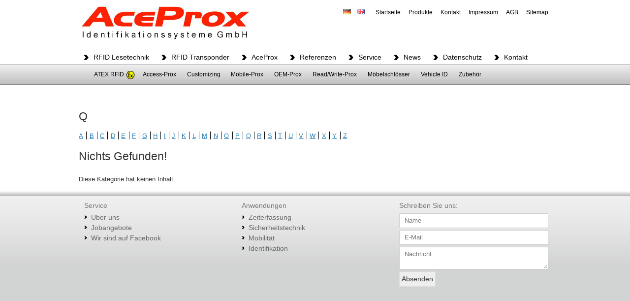

--- FILE ---
content_type: text/html; charset=UTF-8
request_url: https://aceprox.com/service/glossar/q/
body_size: 8610
content:

<!DOCTYPE html>

<!--[if lt IE 9]>
<html id="ie" lang="de-DE">
<![endif]-->
<!--[if !(IE 6) | !(IE 7) | !(IE 8)  ]><!-->
<html lang="de-DE">
<!--<![endif]-->

<head>
	<meta charset="UTF-8" />
	<meta name="viewport" content="width=device-width, initial-scale=1">

	<title>Q Archiv - AceProx Identifikationssysteme GmbH | DE</title>

	<!-- favicon & links -->
	<link rel="shortcut icon" href="https://aceprox.com/wp-content/themes/aceprox/src/favicon.ico" type="image/x-icon">
	<link rel="icon" type="image/png" href="https://aceprox.com/wp-content/themes/aceprox/src/favicon-32x32.png" sizes="32x32">
	<link rel="icon" type="image/png" href="https://aceprox.com/wp-content/themes/aceprox/src/favicon-96x96.png" sizes="96x96">
	<link rel="icon" type="image/png" href="https://aceprox.com/wp-content/themes/aceprox/src/favicon-16x16.png" sizes="16x16">
	<link rel="pingback" href="https://aceprox.com/xmlrpc.php" />

	<!-- stylesheets are enqueued via functions.php -->

	<!-- all other scripts are enqueued via functions.php -->

	<meta name='robots' content='noindex, follow' />
	<style>img:is([sizes="auto" i], [sizes^="auto," i]) { contain-intrinsic-size: 3000px 1500px }</style>
	
	<!-- This site is optimized with the Yoast SEO plugin v26.1.1 - https://yoast.com/wordpress/plugins/seo/ -->
	<meta property="og:locale" content="de_DE" />
	<meta property="og:type" content="article" />
	<meta property="og:title" content="Q Archiv - AceProx Identifikationssysteme GmbH | DE" />
	<meta property="og:url" content="https://aceprox.com/service/glossar/q/" />
	<meta property="og:site_name" content="AceProx Identifikationssysteme GmbH | DE" />
	<meta name="twitter:card" content="summary_large_image" />
	<script type="application/ld+json" class="yoast-schema-graph">{"@context":"https://schema.org","@graph":[{"@type":"CollectionPage","@id":"https://aceprox.com/service/glossar/q/","url":"https://aceprox.com/service/glossar/q/","name":"Q Archiv - AceProx Identifikationssysteme GmbH | DE","isPartOf":{"@id":"https://aceprox.com/#website"},"breadcrumb":{"@id":"https://aceprox.com/service/glossar/q/#breadcrumb"},"inLanguage":"de"},{"@type":"BreadcrumbList","@id":"https://aceprox.com/service/glossar/q/#breadcrumb","itemListElement":[{"@type":"ListItem","position":1,"name":"Home","item":"https://aceprox.com/"},{"@type":"ListItem","position":2,"name":"Q"}]},{"@type":"WebSite","@id":"https://aceprox.com/#website","url":"https://aceprox.com/","name":"AceProx Identifikationssysteme GmbH | DE","description":"","publisher":{"@id":"https://aceprox.com/#organization"},"potentialAction":[{"@type":"SearchAction","target":{"@type":"EntryPoint","urlTemplate":"https://aceprox.com/?s={search_term_string}"},"query-input":{"@type":"PropertyValueSpecification","valueRequired":true,"valueName":"search_term_string"}}],"inLanguage":"de"},{"@type":"Organization","@id":"https://aceprox.com/#organization","name":"AceProx Identifikationssysteme GmbH","url":"https://aceprox.com/","logo":{"@type":"ImageObject","inLanguage":"de","@id":"https://aceprox.com/#/schema/logo/image/","url":"https://aceprox.com/wp-content/uploads/2015/11/aceprox_logo.png","contentUrl":"https://aceprox.com/wp-content/uploads/2015/11/aceprox_logo.png","width":267,"height":59,"caption":"AceProx Identifikationssysteme GmbH"},"image":{"@id":"https://aceprox.com/#/schema/logo/image/"}}]}</script>
	<!-- / Yoast SEO plugin. -->


<link rel='stylesheet' id='wp-block-library-css' href='https://aceprox.com/wp-includes/css/dist/block-library/style.min.css?ver=6.8.3' type='text/css' media='all' />
<style id='classic-theme-styles-inline-css' type='text/css'>
/*! This file is auto-generated */
.wp-block-button__link{color:#fff;background-color:#32373c;border-radius:9999px;box-shadow:none;text-decoration:none;padding:calc(.667em + 2px) calc(1.333em + 2px);font-size:1.125em}.wp-block-file__button{background:#32373c;color:#fff;text-decoration:none}
</style>
<style id='global-styles-inline-css' type='text/css'>
:root{--wp--preset--aspect-ratio--square: 1;--wp--preset--aspect-ratio--4-3: 4/3;--wp--preset--aspect-ratio--3-4: 3/4;--wp--preset--aspect-ratio--3-2: 3/2;--wp--preset--aspect-ratio--2-3: 2/3;--wp--preset--aspect-ratio--16-9: 16/9;--wp--preset--aspect-ratio--9-16: 9/16;--wp--preset--color--black: #000000;--wp--preset--color--cyan-bluish-gray: #abb8c3;--wp--preset--color--white: #ffffff;--wp--preset--color--pale-pink: #f78da7;--wp--preset--color--vivid-red: #cf2e2e;--wp--preset--color--luminous-vivid-orange: #ff6900;--wp--preset--color--luminous-vivid-amber: #fcb900;--wp--preset--color--light-green-cyan: #7bdcb5;--wp--preset--color--vivid-green-cyan: #00d084;--wp--preset--color--pale-cyan-blue: #8ed1fc;--wp--preset--color--vivid-cyan-blue: #0693e3;--wp--preset--color--vivid-purple: #9b51e0;--wp--preset--gradient--vivid-cyan-blue-to-vivid-purple: linear-gradient(135deg,rgba(6,147,227,1) 0%,rgb(155,81,224) 100%);--wp--preset--gradient--light-green-cyan-to-vivid-green-cyan: linear-gradient(135deg,rgb(122,220,180) 0%,rgb(0,208,130) 100%);--wp--preset--gradient--luminous-vivid-amber-to-luminous-vivid-orange: linear-gradient(135deg,rgba(252,185,0,1) 0%,rgba(255,105,0,1) 100%);--wp--preset--gradient--luminous-vivid-orange-to-vivid-red: linear-gradient(135deg,rgba(255,105,0,1) 0%,rgb(207,46,46) 100%);--wp--preset--gradient--very-light-gray-to-cyan-bluish-gray: linear-gradient(135deg,rgb(238,238,238) 0%,rgb(169,184,195) 100%);--wp--preset--gradient--cool-to-warm-spectrum: linear-gradient(135deg,rgb(74,234,220) 0%,rgb(151,120,209) 20%,rgb(207,42,186) 40%,rgb(238,44,130) 60%,rgb(251,105,98) 80%,rgb(254,248,76) 100%);--wp--preset--gradient--blush-light-purple: linear-gradient(135deg,rgb(255,206,236) 0%,rgb(152,150,240) 100%);--wp--preset--gradient--blush-bordeaux: linear-gradient(135deg,rgb(254,205,165) 0%,rgb(254,45,45) 50%,rgb(107,0,62) 100%);--wp--preset--gradient--luminous-dusk: linear-gradient(135deg,rgb(255,203,112) 0%,rgb(199,81,192) 50%,rgb(65,88,208) 100%);--wp--preset--gradient--pale-ocean: linear-gradient(135deg,rgb(255,245,203) 0%,rgb(182,227,212) 50%,rgb(51,167,181) 100%);--wp--preset--gradient--electric-grass: linear-gradient(135deg,rgb(202,248,128) 0%,rgb(113,206,126) 100%);--wp--preset--gradient--midnight: linear-gradient(135deg,rgb(2,3,129) 0%,rgb(40,116,252) 100%);--wp--preset--font-size--small: 13px;--wp--preset--font-size--medium: 20px;--wp--preset--font-size--large: 36px;--wp--preset--font-size--x-large: 42px;--wp--preset--spacing--20: 0.44rem;--wp--preset--spacing--30: 0.67rem;--wp--preset--spacing--40: 1rem;--wp--preset--spacing--50: 1.5rem;--wp--preset--spacing--60: 2.25rem;--wp--preset--spacing--70: 3.38rem;--wp--preset--spacing--80: 5.06rem;--wp--preset--shadow--natural: 6px 6px 9px rgba(0, 0, 0, 0.2);--wp--preset--shadow--deep: 12px 12px 50px rgba(0, 0, 0, 0.4);--wp--preset--shadow--sharp: 6px 6px 0px rgba(0, 0, 0, 0.2);--wp--preset--shadow--outlined: 6px 6px 0px -3px rgba(255, 255, 255, 1), 6px 6px rgba(0, 0, 0, 1);--wp--preset--shadow--crisp: 6px 6px 0px rgba(0, 0, 0, 1);}:where(.is-layout-flex){gap: 0.5em;}:where(.is-layout-grid){gap: 0.5em;}body .is-layout-flex{display: flex;}.is-layout-flex{flex-wrap: wrap;align-items: center;}.is-layout-flex > :is(*, div){margin: 0;}body .is-layout-grid{display: grid;}.is-layout-grid > :is(*, div){margin: 0;}:where(.wp-block-columns.is-layout-flex){gap: 2em;}:where(.wp-block-columns.is-layout-grid){gap: 2em;}:where(.wp-block-post-template.is-layout-flex){gap: 1.25em;}:where(.wp-block-post-template.is-layout-grid){gap: 1.25em;}.has-black-color{color: var(--wp--preset--color--black) !important;}.has-cyan-bluish-gray-color{color: var(--wp--preset--color--cyan-bluish-gray) !important;}.has-white-color{color: var(--wp--preset--color--white) !important;}.has-pale-pink-color{color: var(--wp--preset--color--pale-pink) !important;}.has-vivid-red-color{color: var(--wp--preset--color--vivid-red) !important;}.has-luminous-vivid-orange-color{color: var(--wp--preset--color--luminous-vivid-orange) !important;}.has-luminous-vivid-amber-color{color: var(--wp--preset--color--luminous-vivid-amber) !important;}.has-light-green-cyan-color{color: var(--wp--preset--color--light-green-cyan) !important;}.has-vivid-green-cyan-color{color: var(--wp--preset--color--vivid-green-cyan) !important;}.has-pale-cyan-blue-color{color: var(--wp--preset--color--pale-cyan-blue) !important;}.has-vivid-cyan-blue-color{color: var(--wp--preset--color--vivid-cyan-blue) !important;}.has-vivid-purple-color{color: var(--wp--preset--color--vivid-purple) !important;}.has-black-background-color{background-color: var(--wp--preset--color--black) !important;}.has-cyan-bluish-gray-background-color{background-color: var(--wp--preset--color--cyan-bluish-gray) !important;}.has-white-background-color{background-color: var(--wp--preset--color--white) !important;}.has-pale-pink-background-color{background-color: var(--wp--preset--color--pale-pink) !important;}.has-vivid-red-background-color{background-color: var(--wp--preset--color--vivid-red) !important;}.has-luminous-vivid-orange-background-color{background-color: var(--wp--preset--color--luminous-vivid-orange) !important;}.has-luminous-vivid-amber-background-color{background-color: var(--wp--preset--color--luminous-vivid-amber) !important;}.has-light-green-cyan-background-color{background-color: var(--wp--preset--color--light-green-cyan) !important;}.has-vivid-green-cyan-background-color{background-color: var(--wp--preset--color--vivid-green-cyan) !important;}.has-pale-cyan-blue-background-color{background-color: var(--wp--preset--color--pale-cyan-blue) !important;}.has-vivid-cyan-blue-background-color{background-color: var(--wp--preset--color--vivid-cyan-blue) !important;}.has-vivid-purple-background-color{background-color: var(--wp--preset--color--vivid-purple) !important;}.has-black-border-color{border-color: var(--wp--preset--color--black) !important;}.has-cyan-bluish-gray-border-color{border-color: var(--wp--preset--color--cyan-bluish-gray) !important;}.has-white-border-color{border-color: var(--wp--preset--color--white) !important;}.has-pale-pink-border-color{border-color: var(--wp--preset--color--pale-pink) !important;}.has-vivid-red-border-color{border-color: var(--wp--preset--color--vivid-red) !important;}.has-luminous-vivid-orange-border-color{border-color: var(--wp--preset--color--luminous-vivid-orange) !important;}.has-luminous-vivid-amber-border-color{border-color: var(--wp--preset--color--luminous-vivid-amber) !important;}.has-light-green-cyan-border-color{border-color: var(--wp--preset--color--light-green-cyan) !important;}.has-vivid-green-cyan-border-color{border-color: var(--wp--preset--color--vivid-green-cyan) !important;}.has-pale-cyan-blue-border-color{border-color: var(--wp--preset--color--pale-cyan-blue) !important;}.has-vivid-cyan-blue-border-color{border-color: var(--wp--preset--color--vivid-cyan-blue) !important;}.has-vivid-purple-border-color{border-color: var(--wp--preset--color--vivid-purple) !important;}.has-vivid-cyan-blue-to-vivid-purple-gradient-background{background: var(--wp--preset--gradient--vivid-cyan-blue-to-vivid-purple) !important;}.has-light-green-cyan-to-vivid-green-cyan-gradient-background{background: var(--wp--preset--gradient--light-green-cyan-to-vivid-green-cyan) !important;}.has-luminous-vivid-amber-to-luminous-vivid-orange-gradient-background{background: var(--wp--preset--gradient--luminous-vivid-amber-to-luminous-vivid-orange) !important;}.has-luminous-vivid-orange-to-vivid-red-gradient-background{background: var(--wp--preset--gradient--luminous-vivid-orange-to-vivid-red) !important;}.has-very-light-gray-to-cyan-bluish-gray-gradient-background{background: var(--wp--preset--gradient--very-light-gray-to-cyan-bluish-gray) !important;}.has-cool-to-warm-spectrum-gradient-background{background: var(--wp--preset--gradient--cool-to-warm-spectrum) !important;}.has-blush-light-purple-gradient-background{background: var(--wp--preset--gradient--blush-light-purple) !important;}.has-blush-bordeaux-gradient-background{background: var(--wp--preset--gradient--blush-bordeaux) !important;}.has-luminous-dusk-gradient-background{background: var(--wp--preset--gradient--luminous-dusk) !important;}.has-pale-ocean-gradient-background{background: var(--wp--preset--gradient--pale-ocean) !important;}.has-electric-grass-gradient-background{background: var(--wp--preset--gradient--electric-grass) !important;}.has-midnight-gradient-background{background: var(--wp--preset--gradient--midnight) !important;}.has-small-font-size{font-size: var(--wp--preset--font-size--small) !important;}.has-medium-font-size{font-size: var(--wp--preset--font-size--medium) !important;}.has-large-font-size{font-size: var(--wp--preset--font-size--large) !important;}.has-x-large-font-size{font-size: var(--wp--preset--font-size--x-large) !important;}
:where(.wp-block-post-template.is-layout-flex){gap: 1.25em;}:where(.wp-block-post-template.is-layout-grid){gap: 1.25em;}
:where(.wp-block-columns.is-layout-flex){gap: 2em;}:where(.wp-block-columns.is-layout-grid){gap: 2em;}
:root :where(.wp-block-pullquote){font-size: 1.5em;line-height: 1.6;}
</style>
<link rel='stylesheet' id='AceProx-stylesheet-css' href='https://aceprox.com/wp-content/themes/aceprox/src/css/global.css?ver=6.8.3' type='text/css' media='all' />
<link rel='stylesheet' id='mm-compiled-options-mobmenu-css' href='https://aceprox.com/wp-content/uploads/dynamic-mobmenu.css?ver=2.8.8-422' type='text/css' media='all' />
<link rel='stylesheet' id='mlp_frontend_css-css' href='https://aceprox.com/wp-content/plugins/multilingual-press/assets/css/frontend.min.css?ver=1564039290' type='text/css' media='all' />
<link rel='stylesheet' id='cssmobmenu-icons-css' href='https://aceprox.com/wp-content/plugins/mobile-menu/includes/css/mobmenu-icons.css?ver=6.8.3' type='text/css' media='all' />
<link rel='stylesheet' id='cssmobmenu-css' href='https://aceprox.com/wp-content/plugins/mobile-menu/includes/css/mobmenu.css?ver=2.8.8' type='text/css' media='all' />
<script type="text/javascript" src="https://aceprox.com/wp-includes/js/jquery/jquery.min.js?ver=3.7.1" id="jquery-core-js"></script>
<script type="text/javascript" src="https://aceprox.com/wp-includes/js/jquery/jquery-migrate.min.js?ver=3.4.1" id="jquery-migrate-js"></script>
<script type="text/javascript" src="https://aceprox.com/wp-content/plugins/mobile-menu/includes/js/mobmenu.js?ver=2.8.8" id="mobmenujs-js"></script>
<link rel="https://api.w.org/" href="https://aceprox.com/wp-json/" /><link rel="alternate" href="https://aceprox.com/service/glossar/q/" hreflang="de" />
<link rel="alternate" href="https://gb.aceprox.com/service/glossar/q/" hreflang="en" />
<link rel="alternate" hreflang="en-GB" href="https://gb.aceprox.com/service/glossar/q/"><link rel="alternate" hreflang="de-DE" href="https://aceprox.com/service/glossar/q/">		<style type="text/css" id="wp-custom-css">
			.form-field.invisible {
	display: none;
}		</style>
		</head>

<body class="archive tax-glossary_category term-q term-42 wp-theme-aceproxsrc mob-menu-slideout-over">
	<div id="page" class="site-wrapper">

		<header class="site-header header" id="site-header" role="banner">
			<div class="header-logo">
				<a href="https://aceprox.com"><img src="https://aceprox.com/wp-content/themes/aceprox/src/img/logo.jpg" alt="AceProx Logo" width="267"></a>
			</div>

			<div class="header-top">
				<div class="header-top-nav">

											<div class="header-top-nav-languages" role="complementary">
							<aside id="mlp_widget-2" class="widget mlp_widget"><div class="mlp-language-box mlp_language_box"><ul><li><a class="current-language-item" href=""><img src="https://aceprox.com/wp-content/plugins/multilingual-press/assets/images/flags/de.gif" alt=""> </a></li><li><a rel="alternate" href="https://gb.aceprox.com/service/glossar/q/"><img src="https://aceprox.com/wp-content/plugins/multilingual-press/assets/images/flags/gb.gif" alt=""> </a></li></ul></div></aside>						</div>
					
					<ul id="menu-header-menue" class="header-top-nav-list"><li id="menu-item-87" class="menu-item menu-item-type-post_type menu-item-object-page menu-item-home menu-item-87"><a href="https://aceprox.com/">Startseite</a></li>
<li id="menu-item-4398" class="menu-item menu-item-type-post_type menu-item-object-page menu-item-4398"><a href="https://aceprox.com/produkte/">Produkte</a></li>
<li id="menu-item-88" class="menu-item menu-item-type-post_type menu-item-object-page menu-item-88"><a href="https://aceprox.com/kontakt/">Kontakt</a></li>
<li id="menu-item-89" class="menu-item menu-item-type-post_type menu-item-object-page menu-item-89"><a href="https://aceprox.com/impressum/">Impressum</a></li>
<li id="menu-item-90" class="menu-item menu-item-type-post_type menu-item-object-page menu-item-90"><a href="https://aceprox.com/agb/">AGB</a></li>
<li id="menu-item-91" class="menu-item menu-item-type-post_type menu-item-object-page menu-item-91"><a href="https://aceprox.com/sitemap/">Sitemap</a></li>
</ul>				</div>
			</div>

			<nav class="header-mainnav" role="navigation">
				<ul id="menu-hauptmenue" class="header-mainnav-list menu"><li id="menu-item-67" class="menu-item menu-item-type-post_type menu-item-object-page menu-item-has-children menu-item-67"><a href="https://aceprox.com/produkte/">RFID Lesetechnik</a>
<ul class="sub-menu">
	<li id="menu-item-1882" class="menu-item menu-item-type-taxonomy menu-item-object-products_category menu-item-1882"><a href="https://aceprox.com/produkte/atex-rfid/">ATEX RFID</a></li>
	<li id="menu-item-13" class="menu-item menu-item-type-taxonomy menu-item-object-products_category menu-item-13"><a href="https://aceprox.com/produkte/access-prox/">Access-Prox</a></li>
	<li id="menu-item-2063" class="menu-item menu-item-type-taxonomy menu-item-object-products_category menu-item-2063"><a href="https://aceprox.com/produkte/customizing/">Customizing</a></li>
	<li id="menu-item-14" class="menu-item menu-item-type-taxonomy menu-item-object-products_category menu-item-14"><a href="https://aceprox.com/produkte/mobile-prox/">Mobile-Prox</a></li>
	<li id="menu-item-39" class="menu-item menu-item-type-taxonomy menu-item-object-products_category menu-item-39"><a href="https://aceprox.com/produkte/oem-prox/">OEM-Prox</a></li>
	<li id="menu-item-40" class="menu-item menu-item-type-taxonomy menu-item-object-products_category menu-item-40"><a href="https://aceprox.com/produkte/read-write-prox/">Read/Write-Prox</a></li>
	<li id="menu-item-42" class="menu-item menu-item-type-taxonomy menu-item-object-products_category menu-item-42"><a href="https://aceprox.com/produkte/moebelschloesser/">Möbelschlösser</a></li>
	<li id="menu-item-2064" class="menu-item menu-item-type-taxonomy menu-item-object-products_category menu-item-2064"><a href="https://aceprox.com/produkte/vehicle-id/">Vehicle ID</a></li>
	<li id="menu-item-2062" class="menu-item menu-item-type-taxonomy menu-item-object-products_category menu-item-2062"><a href="https://aceprox.com/produkte/zubehoer/">Zubehör</a></li>
</ul>
</li>
<li id="menu-item-2103" class="menu-item menu-item-type-taxonomy menu-item-object-products_category menu-item-has-children menu-item-2103"><a href="https://aceprox.com/produkte/tag-prox/">RFID Transponder</a>
<ul class="sub-menu">
	<li id="menu-item-2124" class="menu-item menu-item-type-taxonomy menu-item-object-products_category menu-item-2124"><a href="https://aceprox.com/produkte/tag-customizing/">Customizing</a></li>
	<li id="menu-item-383" class="menu-item menu-item-type-taxonomy menu-item-object-products_category menu-item-383"><a href="https://aceprox.com/produkte/tag-prox/">TAG-Prox</a></li>
</ul>
</li>
<li id="menu-item-71" class="menu-item menu-item-type-post_type menu-item-object-page menu-item-has-children menu-item-71"><a href="https://aceprox.com/ueber-uns/">AceProx</a>
<ul class="sub-menu">
	<li id="menu-item-376" class="menu-item menu-item-type-post_type menu-item-object-page menu-item-376"><a href="https://aceprox.com/ueber-uns/vertriebspartnerniederlassung/">Vertriebspartner</a></li>
	<li id="menu-item-375" class="menu-item menu-item-type-post_type menu-item-object-page menu-item-375"><a href="https://aceprox.com/ueber-uns/veranstaltungenmessen/">Veranstaltungen/Messen</a></li>
	<li id="menu-item-374" class="menu-item menu-item-type-post_type menu-item-object-page menu-item-374"><a href="https://aceprox.com/ueber-uns/lieferanten/">Lieferanten</a></li>
	<li id="menu-item-373" class="menu-item menu-item-type-post_type menu-item-object-page menu-item-373"><a href="https://aceprox.com/ueber-uns/jobangebote/">Jobangebote</a></li>
</ul>
</li>
<li id="menu-item-94" class="menu-item menu-item-type-post_type menu-item-object-page menu-item-has-children menu-item-94"><a href="https://aceprox.com/referenzen/">Referenzen</a>
<ul class="sub-menu">
	<li id="menu-item-146" class="menu-item menu-item-type-post_type menu-item-object-page menu-item-146"><a href="https://aceprox.com/referenzen/identifikation/">Identifikation</a></li>
	<li id="menu-item-145" class="menu-item menu-item-type-post_type menu-item-object-page menu-item-145"><a href="https://aceprox.com/referenzen/mobilitaet/">Mobilität</a></li>
	<li id="menu-item-144" class="menu-item menu-item-type-post_type menu-item-object-page menu-item-has-children menu-item-144"><a href="https://aceprox.com/referenzen/sicherheitstechnik/">Sicherheitstechnik</a>
	<ul class="sub-menu">
		<li id="menu-item-150" class="menu-item menu-item-type-post_type menu-item-object-page menu-item-150"><a href="https://aceprox.com/referenzen/sicherheitstechnik/zutrittskontrolle/">Zutrittskontrolle</a></li>
		<li id="menu-item-149" class="menu-item menu-item-type-post_type menu-item-object-page menu-item-149"><a href="https://aceprox.com/referenzen/sicherheitstechnik/schluesselsafe/">Schlüsselsafe</a></li>
	</ul>
</li>
	<li id="menu-item-143" class="menu-item menu-item-type-post_type menu-item-object-page menu-item-143"><a href="https://aceprox.com/referenzen/zeiterfassung/">Zeiterfassung</a></li>
</ul>
</li>
<li id="menu-item-93" class="menu-item menu-item-type-post_type menu-item-object-page menu-item-has-children menu-item-93"><a href="https://aceprox.com/service/">Service</a>
<ul class="sub-menu">
	<li id="menu-item-2577" class="menu-item menu-item-type-post_type menu-item-object-page menu-item-2577"><a href="https://aceprox.com/service/datenblaetter/">Datenblätter</a></li>
	<li id="menu-item-643" class="menu-item menu-item-type-post_type menu-item-object-page menu-item-643"><a href="https://aceprox.com/service/glossar/">Glossar</a></li>
</ul>
</li>
<li id="menu-item-1443" class="menu-item menu-item-type-custom menu-item-object-custom menu-item-has-children menu-item-1443"><a href="https://aceprox.com/category/newsletter/">News</a>
<ul class="sub-menu">
	<li id="menu-item-780" class="menu-item menu-item-type-taxonomy menu-item-object-category menu-item-780"><a href="https://aceprox.com/category/newsletter/">Newsletter Archiv</a></li>
	<li id="menu-item-1790" class="menu-item menu-item-type-post_type menu-item-object-page menu-item-1790"><a href="https://aceprox.com/news/newsletter-an-abmeldung/">Newsletter An-/Abmeldung</a></li>
</ul>
</li>
<li id="menu-item-1787" class="menu-item menu-item-type-custom menu-item-object-custom menu-item-has-children menu-item-1787"><a rel="privacy-policy" href="https://aceprox.com/datenschutzerklaerung/">Datenschutz</a>
<ul class="sub-menu">
	<li id="menu-item-1785" class="menu-item menu-item-type-post_type menu-item-object-page menu-item-privacy-policy menu-item-1785"><a rel="privacy-policy" href="https://aceprox.com/datenschutzerklaerung/">Datenschutzerklärung</a></li>
	<li id="menu-item-1784" class="menu-item menu-item-type-post_type menu-item-object-page menu-item-1784"><a href="https://aceprox.com/newsletter-abmeldung/">Newsletter Abmeldung</a></li>
</ul>
</li>
<li id="menu-item-95" class="menu-item menu-item-type-post_type menu-item-object-page menu-item-has-children menu-item-95"><a href="https://aceprox.com/kontakt/">Kontakt</a>
<ul class="sub-menu">
	<li id="menu-item-2111" class="menu-item menu-item-type-post_type menu-item-object-page menu-item-2111"><a href="https://aceprox.com/kontakt/">Kontakt &#038; Anfahrt</a></li>
</ul>
</li>
</ul>			</nav>
		</header>

<div class="site-main main main--page" id="main" role="main">

	<article class="content" role="article">

		<header class="content-header">

			<h1 class="h2 content-title">Q</h1>

		</header>

		<aside>
						<ul class="glossary-menu">
				<li class="cat-item cat-item-26"><a href="https://aceprox.com/service/glossar/a/">A</a>
</li>
	<li class="cat-item cat-item-27"><a href="https://aceprox.com/service/glossar/b/">B</a>
</li>
	<li class="cat-item cat-item-28"><a href="https://aceprox.com/service/glossar/c/">C</a>
</li>
	<li class="cat-item cat-item-29"><a href="https://aceprox.com/service/glossar/d/">D</a>
</li>
	<li class="cat-item cat-item-30"><a href="https://aceprox.com/service/glossar/e/">E</a>
</li>
	<li class="cat-item cat-item-31"><a href="https://aceprox.com/service/glossar/f/">F</a>
</li>
	<li class="cat-item cat-item-32"><a href="https://aceprox.com/service/glossar/g/">G</a>
</li>
	<li class="cat-item cat-item-33"><a href="https://aceprox.com/service/glossar/h/">H</a>
</li>
	<li class="cat-item cat-item-34"><a href="https://aceprox.com/service/glossar/i/">I</a>
</li>
	<li class="cat-item cat-item-35"><a href="https://aceprox.com/service/glossar/j/">J</a>
</li>
	<li class="cat-item cat-item-36"><a href="https://aceprox.com/service/glossar/k/">K</a>
</li>
	<li class="cat-item cat-item-37"><a href="https://aceprox.com/service/glossar/l/">L</a>
</li>
	<li class="cat-item cat-item-38"><a href="https://aceprox.com/service/glossar/m/">M</a>
</li>
	<li class="cat-item cat-item-39"><a href="https://aceprox.com/service/glossar/n/">N</a>
</li>
	<li class="cat-item cat-item-40"><a href="https://aceprox.com/service/glossar/o/">O</a>
</li>
	<li class="cat-item cat-item-41"><a href="https://aceprox.com/service/glossar/p/">P</a>
</li>
	<li class="cat-item cat-item-42"><a href="https://aceprox.com/service/glossar/q/">Q</a>
</li>
	<li class="cat-item cat-item-43"><a href="https://aceprox.com/service/glossar/r/">R</a>
</li>
	<li class="cat-item cat-item-44"><a href="https://aceprox.com/service/glossar/s/">S</a>
</li>
	<li class="cat-item cat-item-45"><a href="https://aceprox.com/service/glossar/t/">T</a>
</li>
	<li class="cat-item cat-item-46"><a href="https://aceprox.com/service/glossar/u/">U</a>
</li>
	<li class="cat-item cat-item-47"><a href="https://aceprox.com/service/glossar/v/">V</a>
</li>
	<li class="cat-item cat-item-48"><a href="https://aceprox.com/service/glossar/w/">W</a>
</li>
	<li class="cat-item cat-item-49"><a href="https://aceprox.com/service/glossar/x/">X</a>
</li>
	<li class="cat-item cat-item-50"><a href="https://aceprox.com/service/glossar/y/">Y</a>
</li>
	<li class="cat-item cat-item-51"><a href="https://aceprox.com/service/glossar/z/">Z</a>
</li>
			</ul>
		</aside>

		
					<article id="post-not-found" class="content content--notfound">
	<header class="content-header">
		<h1>Nichts Gefunden!</h1>
	</header>
	<section class="content-content">
		<p>Diese Kategorie hat keinen Inhalt.</p>
	</section>
</article>
		
	</article>

</div>


	<footer id="footer" role="contentinfo" class="site-footer footer">
		<div class="footer-wrapper">
			<section class="footer-widget">
				<h3 class="footer-heading">Service</h3>
				<ul class="footer-list">
										<li><a href="https://aceprox.com/ueber-uns/">&Uuml;ber uns</a></li>
					<li><a href="https://aceprox.com/ueber-uns/jobangebote/">Jobangebote</a></li>
					<li><a href="https://www.facebook.com/aceproxgmbh/">Wir sind auf Facebook</a></li>
									</ul>
			</section>
			<section class="footer-widget">
				<h3 class="footer-heading">Anwendungen</h3>

				
										<ul class="footer-list">
						<li class="page_item page-item-130"><a href="https://aceprox.com/referenzen/zeiterfassung/">Zeiterfassung</a></li>
<li class="page_item page-item-123 page_item_has_children"><a href="https://aceprox.com/referenzen/sicherheitstechnik/">Sicherheitstechnik</a></li>
<li class="page_item page-item-121"><a href="https://aceprox.com/referenzen/mobilitaet/">Mobilität</a></li>
<li class="page_item page-item-118"><a href="https://aceprox.com/referenzen/identifikation/">Identifikation</a></li>
					</ul>

								
			</section>
			<section class="footer-widget">
				<h3 class="footer-heading">Schreiben Sie uns:</h3>
				<div class="wpforms-container wpforms-container-full" id="wpforms-4183"><form id="wpforms-form-4183" class="wpforms-validate wpforms-form wpforms-ajax-form" data-formid="4183" method="post" enctype="multipart/form-data" action="/service/glossar/q/" data-token="1c727300ed343972bace74e2cd8a19c4" data-token-time="1768728879"><noscript class="wpforms-error-noscript">Bitte aktiviere JavaScript in deinem Browser, um dieses Formular fertigzustellen.</noscript><div class="wpforms-field-container"><div id="wpforms-4183-field_0-container" class="wpforms-field wpforms-field-name form-field" data-field-id="0"><label class="wpforms-field-label wpforms-label-hide" for="wpforms-4183-field_0">Name <span class="wpforms-required-label">*</span></label><input type="text" id="wpforms-4183-field_0" class="wpforms-field-large wpforms-field-required" name="wpforms[fields][0]" placeholder="Name" required></div><div id="wpforms-4183-field_3-container" class="wpforms-field wpforms-field-name form-field invisible" data-field-id="3"><label class="wpforms-field-label wpforms-label-hide" for="wpforms-4183-field_3">Phone:</label><input type="text" id="wpforms-4183-field_3" class="wpforms-field-large" name="wpforms[fields][3]" placeholder="Number" ></div><div id="wpforms-4183-field_1-container" class="wpforms-field wpforms-field-email form-field" data-field-id="1"><label class="wpforms-field-label wpforms-label-hide" for="wpforms-4183-field_1">E-Mail <span class="wpforms-required-label">*</span></label><input type="email" id="wpforms-4183-field_1" class="wpforms-field-large wpforms-field-required" name="wpforms[fields][1]" placeholder="E-Mail" spellcheck="false" required></div><div id="wpforms-4183-field_2-container" class="wpforms-field wpforms-field-textarea form-field" data-field-id="2"><label class="wpforms-field-label wpforms-label-hide" for="wpforms-4183-field_2">Nachricht <span class="wpforms-required-label">*</span></label><textarea id="wpforms-4183-field_2" class="wpforms-field-small wpforms-field-required" name="wpforms[fields][2]" placeholder="Nachricht" required></textarea></div></div><!-- .wpforms-field-container --><div class="wpforms-submit-container" ><input type="hidden" name="wpforms[id]" value="4183"><input type="hidden" name="page_title" value="Glossar Kategorien  Q"><input type="hidden" name="page_url" value="https://aceprox.com/service/glossar/q/"><input type="hidden" name="url_referer" value=""><button type="submit" name="wpforms[submit]" id="wpforms-submit-4183" class="wpforms-submit" data-alt-text="Senden…" data-submit-text="Absenden" aria-live="assertive" value="wpforms-submit">Absenden</button><img src="https://aceprox.com/wp-content/plugins/wpforms-lite/assets/images/submit-spin.svg" class="wpforms-submit-spinner" style="display: none;" width="26" height="26" alt="Wird geladen"></div></form></div>  <!-- .wpforms-container -->			</section>
		</div>
	</footer>

</div><!-- #page -->
<script type="speculationrules">
{"prefetch":[{"source":"document","where":{"and":[{"href_matches":"\/*"},{"not":{"href_matches":["\/wp-*.php","\/wp-admin\/*","\/wp-content\/uploads\/*","\/wp-content\/*","\/wp-content\/plugins\/*","\/wp-content\/themes\/aceprox\/src\/*","\/*\\?(.+)"]}},{"not":{"selector_matches":"a[rel~=\"nofollow\"]"}},{"not":{"selector_matches":".no-prefetch, .no-prefetch a"}}]},"eagerness":"conservative"}]}
</script>
<div class="mobmenu-overlay"></div><div class="mob-menu-header-holder mobmenu"  data-menu-display="mob-menu-slideout-over" data-open-icon="down-open" data-close-icon="up-open"><div  class="mobmenul-container"><a href="#" class="mobmenu-left-bt mobmenu-trigger-action" data-panel-target="mobmenu-left-panel" aria-label="Left Menu Button"><i class="mob-icon-menu mob-menu-icon"></i><i class="mob-icon-cancel-1 mob-cancel-button"></i></a></div><div class="mob-menu-logo-holder"><a href="https://aceprox.com" class="headertext"><img class="mob-standard-logo" height="40"  src="https://aceprox.com/wp-content/uploads/2020/06/logo.jpg"  alt="AceProx Identifikationssysteme GmbH | DE"><img class="mob-retina-logo" src=""  alt="Logo Header Menu"></a></div><div class="mobmenur-container"></div></div>
		<div class="mobmenu-left-alignment mobmenu-panel mobmenu-left-panel  ">
		<a href="#" class="mobmenu-left-bt" aria-label="Left Menu Button"><i class="mob-icon-cancel-1 mob-cancel-button"></i></a>

		<div class="mobmenu-content">
		<div class="menu-hauptmenue-container"><ul id="mobmenuleft" class="wp-mobile-menu" role="menubar" aria-label="Main navigation for mobile devices"><li role="none"  class="menu-item menu-item-type-post_type menu-item-object-page menu-item-has-children menu-item-67"><a href="https://aceprox.com/produkte/" role="menuitem" class="">RFID Lesetechnik</a>
<ul  role='menu' class="sub-menu ">
	<li role="none"  class="menu-item menu-item-type-taxonomy menu-item-object-products_category menu-item-1882"><a href="https://aceprox.com/produkte/atex-rfid/" role="menuitem" class="">ATEX RFID</a></li>	<li role="none"  class="menu-item menu-item-type-taxonomy menu-item-object-products_category menu-item-13"><a href="https://aceprox.com/produkte/access-prox/" role="menuitem" class="">Access-Prox</a></li>	<li role="none"  class="menu-item menu-item-type-taxonomy menu-item-object-products_category menu-item-2063"><a href="https://aceprox.com/produkte/customizing/" role="menuitem" class="">Customizing</a></li>	<li role="none"  class="menu-item menu-item-type-taxonomy menu-item-object-products_category menu-item-14"><a href="https://aceprox.com/produkte/mobile-prox/" role="menuitem" class="">Mobile-Prox</a></li>	<li role="none"  class="menu-item menu-item-type-taxonomy menu-item-object-products_category menu-item-39"><a href="https://aceprox.com/produkte/oem-prox/" role="menuitem" class="">OEM-Prox</a></li>	<li role="none"  class="menu-item menu-item-type-taxonomy menu-item-object-products_category menu-item-40"><a href="https://aceprox.com/produkte/read-write-prox/" role="menuitem" class="">Read/Write-Prox</a></li>	<li role="none"  class="menu-item menu-item-type-taxonomy menu-item-object-products_category menu-item-42"><a href="https://aceprox.com/produkte/moebelschloesser/" role="menuitem" class="">Möbelschlösser</a></li>	<li role="none"  class="menu-item menu-item-type-taxonomy menu-item-object-products_category menu-item-2064"><a href="https://aceprox.com/produkte/vehicle-id/" role="menuitem" class="">Vehicle ID</a></li>	<li role="none"  class="menu-item menu-item-type-taxonomy menu-item-object-products_category menu-item-2062"><a href="https://aceprox.com/produkte/zubehoer/" role="menuitem" class="">Zubehör</a></li></ul>
</li><li role="none"  class="menu-item menu-item-type-taxonomy menu-item-object-products_category menu-item-has-children menu-item-2103"><a href="https://aceprox.com/produkte/tag-prox/" role="menuitem" class="">RFID Transponder</a>
<ul  role='menu' class="sub-menu ">
	<li role="none"  class="menu-item menu-item-type-taxonomy menu-item-object-products_category menu-item-2124"><a href="https://aceprox.com/produkte/tag-customizing/" role="menuitem" class="">Customizing</a></li>	<li role="none"  class="menu-item menu-item-type-taxonomy menu-item-object-products_category menu-item-383"><a href="https://aceprox.com/produkte/tag-prox/" role="menuitem" class="">TAG-Prox</a></li></ul>
</li><li role="none"  class="menu-item menu-item-type-post_type menu-item-object-page menu-item-has-children menu-item-71"><a href="https://aceprox.com/ueber-uns/" role="menuitem" class="">AceProx</a>
<ul  role='menu' class="sub-menu ">
	<li role="none"  class="menu-item menu-item-type-post_type menu-item-object-page menu-item-376"><a href="https://aceprox.com/ueber-uns/vertriebspartnerniederlassung/" role="menuitem" class="">Vertriebspartner</a></li>	<li role="none"  class="menu-item menu-item-type-post_type menu-item-object-page menu-item-375"><a href="https://aceprox.com/ueber-uns/veranstaltungenmessen/" role="menuitem" class="">Veranstaltungen/Messen</a></li>	<li role="none"  class="menu-item menu-item-type-post_type menu-item-object-page menu-item-374"><a href="https://aceprox.com/ueber-uns/lieferanten/" role="menuitem" class="">Lieferanten</a></li>	<li role="none"  class="menu-item menu-item-type-post_type menu-item-object-page menu-item-373"><a href="https://aceprox.com/ueber-uns/jobangebote/" role="menuitem" class="">Jobangebote</a></li></ul>
</li><li role="none"  class="menu-item menu-item-type-post_type menu-item-object-page menu-item-has-children menu-item-94"><a href="https://aceprox.com/referenzen/" role="menuitem" class="">Referenzen</a>
<ul  role='menu' class="sub-menu ">
	<li role="none"  class="menu-item menu-item-type-post_type menu-item-object-page menu-item-146"><a href="https://aceprox.com/referenzen/identifikation/" role="menuitem" class="">Identifikation</a></li>	<li role="none"  class="menu-item menu-item-type-post_type menu-item-object-page menu-item-145"><a href="https://aceprox.com/referenzen/mobilitaet/" role="menuitem" class="">Mobilität</a></li>	<li role="none"  class="menu-item menu-item-type-post_type menu-item-object-page menu-item-has-children menu-item-144"><a href="https://aceprox.com/referenzen/sicherheitstechnik/" role="menuitem" class="">Sicherheitstechnik</a>
	<ul  role='menu' class="sub-menu ">
		<li role="none"  class="menu-item menu-item-type-post_type menu-item-object-page menu-item-150"><a href="https://aceprox.com/referenzen/sicherheitstechnik/zutrittskontrolle/" role="menuitem" class="">Zutrittskontrolle</a></li>		<li role="none"  class="menu-item menu-item-type-post_type menu-item-object-page menu-item-149"><a href="https://aceprox.com/referenzen/sicherheitstechnik/schluesselsafe/" role="menuitem" class="">Schlüsselsafe</a></li>	</ul>
</li>	<li role="none"  class="menu-item menu-item-type-post_type menu-item-object-page menu-item-143"><a href="https://aceprox.com/referenzen/zeiterfassung/" role="menuitem" class="">Zeiterfassung</a></li></ul>
</li><li role="none"  class="menu-item menu-item-type-post_type menu-item-object-page menu-item-has-children menu-item-93"><a href="https://aceprox.com/service/" role="menuitem" class="">Service</a>
<ul  role='menu' class="sub-menu ">
	<li role="none"  class="menu-item menu-item-type-post_type menu-item-object-page menu-item-2577"><a href="https://aceprox.com/service/datenblaetter/" role="menuitem" class="">Datenblätter</a></li>	<li role="none"  class="menu-item menu-item-type-post_type menu-item-object-page menu-item-643"><a href="https://aceprox.com/service/glossar/" role="menuitem" class="">Glossar</a></li></ul>
</li><li role="none"  class="menu-item menu-item-type-custom menu-item-object-custom menu-item-has-children menu-item-1443"><a href="https://aceprox.com/category/newsletter/" role="menuitem" class="">News</a>
<ul  role='menu' class="sub-menu ">
	<li role="none"  class="menu-item menu-item-type-taxonomy menu-item-object-category menu-item-780"><a href="https://aceprox.com/category/newsletter/" role="menuitem" class="">Newsletter Archiv</a></li>	<li role="none"  class="menu-item menu-item-type-post_type menu-item-object-page menu-item-1790"><a href="https://aceprox.com/news/newsletter-an-abmeldung/" role="menuitem" class="">Newsletter An-/Abmeldung</a></li></ul>
</li><li role="none"  class="menu-item menu-item-type-custom menu-item-object-custom menu-item-has-children menu-item-1787"><a href="https://aceprox.com/datenschutzerklaerung/" role="menuitem" class="">Datenschutz</a>
<ul  role='menu' class="sub-menu ">
	<li role="none"  class="menu-item menu-item-type-post_type menu-item-object-page menu-item-privacy-policy menu-item-1785"><a href="https://aceprox.com/datenschutzerklaerung/" role="menuitem" class="">Datenschutzerklärung</a></li>	<li role="none"  class="menu-item menu-item-type-post_type menu-item-object-page menu-item-1784"><a href="https://aceprox.com/newsletter-abmeldung/" role="menuitem" class="">Newsletter Abmeldung</a></li></ul>
</li><li role="none"  class="menu-item menu-item-type-post_type menu-item-object-page menu-item-has-children menu-item-95"><a href="https://aceprox.com/kontakt/" role="menuitem" class="">Kontakt</a>
<ul  role='menu' class="sub-menu ">
	<li role="none"  class="menu-item menu-item-type-post_type menu-item-object-page menu-item-2111"><a href="https://aceprox.com/kontakt/" role="menuitem" class="">Kontakt &#038; Anfahrt</a></li></ul>
</li></ul></div>
		</div><div class="mob-menu-left-bg-holder"></div></div>

		<link rel='stylesheet' id='wpforms-classic-full-css' href='https://aceprox.com/wp-content/plugins/wpforms-lite/assets/css/frontend/classic/wpforms-full.min.css?ver=1.9.8.1' type='text/css' media='all' />
<script type="text/javascript" src="https://aceprox.com/wp-content/themes/aceprox/src/js/main.min.js?ver=6.8.3" id="AceProx-js-js"></script>
<script type="text/javascript" src="https://aceprox.com/wp-content/plugins/wpforms-lite/assets/lib/jquery.validate.min.js?ver=1.21.0" id="wpforms-validation-js"></script>
<script type="text/javascript" src="https://aceprox.com/wp-content/plugins/wpforms-lite/assets/lib/mailcheck.min.js?ver=1.1.2" id="wpforms-mailcheck-js"></script>
<script type="text/javascript" src="https://aceprox.com/wp-content/plugins/wpforms-lite/assets/lib/punycode.min.js?ver=1.0.0" id="wpforms-punycode-js"></script>
<script type="text/javascript" src="https://aceprox.com/wp-content/plugins/wpforms-lite/assets/js/share/utils.min.js?ver=1.9.8.1" id="wpforms-generic-utils-js"></script>
<script type="text/javascript" src="https://aceprox.com/wp-content/plugins/wpforms-lite/assets/js/frontend/wpforms.min.js?ver=1.9.8.1" id="wpforms-js"></script>
<script type="text/javascript" src="https://aceprox.com/wp-content/plugins/wpforms-lite/assets/js/frontend/fields/address.min.js?ver=1.9.8.1" id="wpforms-address-field-js"></script>
<script type='text/javascript'>
/* <![CDATA[ */
var wpforms_settings = {"val_required":"Dieses Feld ist erforderlich.","val_email":"Bitte gib eine g\u00fcltige E-Mail-Adresse an.","val_email_suggestion":"Meintest du {suggestion}?","val_email_suggestion_title":"Klicken, um diesen Vorschlag anzunehmen.","val_email_restricted":"Diese E-Mail-Adresse ist nicht erlaubt.","val_number":"Bitte gib eine g\u00fcltige Zahl ein.","val_number_positive":"Bitte gib eine g\u00fcltige Telefonnummer ein.","val_minimum_price":"Der eingegebene Betrag liegt unter dem erforderlichen Mindestbetrag.","val_confirm":"Feld-Werte stimmen nicht \u00fcberein.","val_checklimit":"Du hast die maximal erlaubte Anzahl von Auswahlm\u00f6glichkeiten \u00fcberschritten: {#}.","val_limit_characters":"{count} von maximal {limit} Zeichen.","val_limit_words":"{count} von maximal {limit} W\u00f6rtern.","val_min":"Please enter a value greater than or equal to {0}.","val_max":"Please enter a value less than or equal to {0}.","val_recaptcha_fail_msg":"Google-reCAPTCHA-Pr\u00fcfung gescheitert, bitte sp\u00e4ter erneut versuchen.","val_turnstile_fail_msg":"Cloudflare-Turnstile-Verifizierung fehlgeschlagen, bitte versuche es sp\u00e4ter noch einmal.","val_inputmask_incomplete":"Bitte f\u00fclle das Feld im erforderlichen Format aus.","uuid_cookie":"","locale":"de","country":"","country_list_label":"L\u00e4nderliste","wpforms_plugin_url":"https:\/\/aceprox.com\/wp-content\/plugins\/wpforms-lite\/","gdpr":"","ajaxurl":"https:\/\/aceprox.com\/wp-admin\/admin-ajax.php","mailcheck_enabled":"1","mailcheck_domains":[],"mailcheck_toplevel_domains":["dev"],"is_ssl":"1","currency_code":"USD","currency_thousands":",","currency_decimals":"2","currency_decimal":".","currency_symbol":"$","currency_symbol_pos":"left","val_requiredpayment":"Zahlung ist erforderlich.","val_creditcard":"Bitte gib eine g\u00fcltige Kreditkartennummer ein.","readOnlyDisallowedFields":["captcha","content","divider","hidden","html","entry-preview","pagebreak","payment-total"],"error_updating_token":"Fehler bei der Aktualisierung des Tokens. Bitte versuche es noch einmal oder kontaktiere den Support, wenn das Problem weiterhin besteht.","network_error":"Netzwerkfehler oder der Server ist nicht erreichbar. \u00dcberpr\u00fcfe deine Verbindung oder versuche es sp\u00e4ter noch einmal.","token_cache_lifetime":"86400","hn_data":[],"address_field":{"list_countries_without_states":["GB","DE","CH","NL"]}}
/* ]]> */
</script>
<script>
	jQuery(document).ready(function($) {
		/* if ($('link[hreflang="de-DE"]').attr('href') != undefined) {
			var alt_link = $('link[hreflang="de-DE"]').attr('href').replace("products", "produkte");
			$('link[hreflang="de-DE"]').attr('href', alt_link);
		} */
		if ($('a[rel="alternate"]').attr('href').includes("/products") == true) {
			var alt_link = $('a[rel="alternate"]').attr('href').replace("products", "produkte");
			$('a[rel="alternate"]').attr('href', alt_link);
		}
		else if ($('a[rel="alternate"]').attr('href').includes("/produkte") == true) {
			var alt_link = $('a[rel="alternate"]').attr('href').replace("produkte", "products");
			$('a[rel="alternate"]').attr('href', alt_link);
		}
	});
</script>

</body>
</html>

--- FILE ---
content_type: text/css
request_url: https://aceprox.com/wp-content/themes/aceprox/src/css/global.css?ver=6.8.3
body_size: 8186
content:
html{font-family:sans-serif;-ms-text-size-adjust:100%;-webkit-text-size-adjust:100%}body{margin:0}article,aside,details,figcaption,figure,footer,header,hgroup,main,menu,nav,section,summary{display:block}audio,canvas,progress,video{display:inline-block;vertical-align:baseline}audio:not([controls]){display:none;height:0}[hidden],template{display:none}a{background-color:rgba(0,0,0,0)}a:active,a:hover{outline:0}abbr[title]{border-bottom:1px dotted}b,strong{font-weight:bold}dfn{font-style:italic}h1{font-size:2em;margin:.67em 0}mark{background:#ff0;color:#000}small{font-size:80%}sub,sup{font-size:75%;line-height:0;position:relative;vertical-align:baseline}sup{top:-0.5em}sub{bottom:-0.25em}img{border:0}svg:not(:root){overflow:hidden}figure{margin:1em 40px}hr{box-sizing:content-box;height:0}pre{overflow:auto}code,kbd,pre,samp{font-family:monospace,monospace;font-size:1em}button,input,optgroup,select,textarea{color:inherit;font:inherit;margin:0}button{overflow:visible}button,select{text-transform:none}button,html input[type=button],input[type=reset],input[type=submit]{-webkit-appearance:button;cursor:pointer}button[disabled],html input[disabled]{cursor:default}button::-moz-focus-inner,input::-moz-focus-inner{border:0;padding:0}input{line-height:normal}input[type=checkbox],input[type=radio]{box-sizing:border-box;padding:0}input[type=number]::-webkit-inner-spin-button,input[type=number]::-webkit-outer-spin-button{height:auto}input[type=search]{-webkit-appearance:textfield;box-sizing:content-box}input[type=search]::-webkit-search-cancel-button,input[type=search]::-webkit-search-decoration{-webkit-appearance:none}fieldset{border:1px solid silver;margin:0 2px;padding:.35em .625em .75em}legend{border:0;padding:0}textarea{overflow:auto}optgroup{font-weight:bold}table{border-collapse:collapse;border-spacing:0}td,th{padding:0}*,*:after,*:before{box-sizing:border-box}html{background-color:#d2d3d3}body{background-color:#fff;font-family:Arial,Helvetica,Verdana;font-size:14px;line-height:1.5;color:#333;-webkit-font-smoothing:antialiased;overflow-y:scroll}p{word-break:break-word;hyphens:auto;hyphenate-lines:3;font-feature-settings:"liga","dlig"}a{color:#2980b9}a:hover,a:focus{color:hsl(203.75,63.7168141593%,35.3137254902%)}h1,.h1,h2,.h2,h3,.h3,h4,.h4,h5,.h5{text-rendering:optimizelegibility;font-weight:500}h1 a,.h1 a,h2 a,.h2 a,h3 a,.h3 a,h4 a,.h4 a,h5 a,.h5 a{text-decoration:none}h1,.h1{font-size:1.8em;line-height:2.05em;margin-top:.5em}h2,.h2{font-size:1.4em;line-height:1.4em;margin-bottom:.375em}h2{color:#f80404}h2 a,h2 a:hover,h2 a:active,h2 a:focus,h2 a:visited{color:#f80404}h3,.h3{font-size:1.125em;line-height:1em;margin:.25em 0}h4,.h4{font-size:1.1em;font-weight:700;line-height:1.5em;margin:0}h5,.h5{font-size:.846em;line-height:2.09em;text-transform:uppercase;letter-spacing:2px}h6{margin:.5em;font-size:1em;line-height:1em;color:#f80404}img{max-width:100%;width:auto;height:auto;max-height:100%}table{display:table;width:100%;border:1px solid #999}th,td{padding:.3em;border:1px solid #ccc}th{background:#eee;text-align:left}.site-header,.site-main{max-width:960px;margin:0 auto}.site-header,.site-main{*zoom:1}.site-header:before,.site-header:after,.site-main:before,.site-main:after{content:" ";display:table}.site-header:after,.site-main:after{clear:both}.site-main{margin-bottom:0}.site-slider-container{max-width:960px;margin:0 auto}.site-wrapper{overflow-x:hidden}.header{padding-top:.5em}.header-logo{float:left;width:350px}.header-top{padding-top:.5em;float:right}.header-top-nav-languages ul{margin:0;padding:0}.header-top-nav-languages{display:inline-block}.header-top-nav-languages a{display:inline-block;margin-right:.5em}.header-top-nav-list{margin:0;padding:0;display:inline-block;list-style:none}.header-top-nav-list li{display:inline-block}.header-top-nav-list li a{padding:0 .5em;font-size:12px;color:#000;text-decoration:none}.header-mainnav{clear:both;display:block;position:relative;margin:0;width:auto;padding:1em 0 5em;line-height:1}.header-mainnav ul{position:relative;display:block;margin:0;padding:0;list-style:none}.header-mainnav ul li{display:inline-block;margin:0;padding:0}.header-mainnav ul li a{position:relative;display:block;margin:0;padding:0;text-decoration:none;white-space:nowrap;color:#000}.header-mainnav .header-mainnav-list:after{content:"";display:block;font-size:0;height:0;clear:both;visibility:hidden}.header-mainnav .header-mainnav-list>li{display:block;float:left}.header-mainnav .header-mainnav-list>li>a{padding:8px 15px 8px 30px;background:url(../img/li-a-style.png) 10px 10px no-repeat}.header-mainnav .header-mainnav-list>li:hover,.header-mainnav .header-mainnav-list>li.current-menu-item,.header-mainnav .header-mainnav-list>li.current-menu-ancestor{background:url(../img/bg_navigation_a_hover.png) repeat-x}.header-mainnav .header-mainnav-list>li:hover>a,.header-mainnav .header-mainnav-list>li.current-menu-item>a,.header-mainnav .header-mainnav-list>li.current-menu-ancestor>a{background:url(../img/li-a-style-hover.png) 10px 10px no-repeat;color:#fff}.header-mainnav .header-mainnav-list>li>ul{position:absolute;left:0;top:100%;width:100%;display:none;z-index:100;padding:0 19px}.header-mainnav .header-mainnav-list>li>ul::before{position:absolute;content:"";width:900%;left:-400%;height:100%;border-top:1px solid #888;border-bottom:1px solid #888;background-image:linear-gradient(#efeff0, #c1c1c2 99%, #999 99%, #cecece)}.header-mainnav .header-mainnav-list>li>ul>li{position:relative;max-height:none;background:rgba(0,0,0,0);font-size:.85em}.header-mainnav .header-mainnav-list>li>ul>li>a{padding:15px .5em 15px 1em}.header-mainnav .header-mainnav-list>li>ul>li:hover>a,.header-mainnav .header-mainnav-list>li>ul>li.current-menu-item>a{color:#f80404}.header-mainnav .header-mainnav-list>li>ul>li.menu-item-1882>a,.header-mainnav .header-mainnav-list>li>ul>li.menu-item-1112>a,.header-mainnav .header-mainnav-list>li>ul>li.menu-item-2520>a{padding-right:22px;background:url(../img/ex-small.png) no-repeat right;background-size:18px 18px}.header-mainnav>ul>li>ul>li>ul{display:none}.header-mainnav>ul>li>ul>li>ul>li{display:none}.header-mainnav>ul>li.menu-item-2727>ul,.header-mainnav>ul>li.menu-item-67>ul,.header-mainnav>ul>li.menu-item-44>ul{display:block;z-index:100}.header-mainnav>ul>li:hover>ul{display:block;z-index:200}.header-mainnav>ul>li.current-menu-item>ul,.header-mainnav>ul>li.current-menu-ancestor>ul{display:block;z-index:150}.header-mainnav:after{content:"";display:block;font-size:0;height:0;clear:both;visibility:hidden}li.menu-item-1882>a,li.menu-item-1112>a,li.menu-item-2520>a{background:url(../img/ex-small.png) no-repeat center;background-position-x:194px;background-size:22px 22px}.site-main{font-size:.9em}.site-main h1{margin-top:.4em}.footer{padding-top:.5em;background:url("../img/sprite.png") repeat-x -2px -286px #d2d3d3}.footer-wrapper{max-width:960px;margin:0 auto;padding-top:1em;padding-bottom:1em}.footer-wrapper{*zoom:1}.footer-wrapper:before,.footer-wrapper:after{content:" ";display:table}.footer-wrapper:after{clear:both}.footer-widget{width:33.33333%;float:left;padding:0 .4em 0 .8em}@media screen and (max-width: 798px){.footer-widget{width:100%}}.footer-heading{margin-bottom:.5em;font-size:1em;color:#777}.footer-list{margin:0;padding:0;list-style:none}.footer-list li{display:list-item;padding-left:14px;background:url("../img/sprite.png") no-repeat -2px -138px;white-space:nowrap}.footer-list li a{color:#666;text-decoration:none}.breadcrumbs-wrapper{height:47px;border-top:1px solid #999;background:url(../img/bg_breadcrumbs.png) repeat-x}.breadcrumbs{max-width:960px;margin:0 auto;height:47px}.breadcrumbs span{display:block;float:left;height:40px;margin-right:.25em;line-height:40px}.breadcrumbs .item-home{color:#999}.pagination ul{list-style:none;text-align:center}.pagination li{display:inline-block;padding:0 .25em}input[type=text],input[type=password],input[type=datetime],input[type=datetime-local],input[type=date],input[type=month],input[type=time],input[type=week],input[type=number],input[type=email],input[type=url],input[type=search],input[type=tel],input[type=color],select,textarea,.field{display:block;height:40px;line-height:40px;padding:0 12px;margin-bottom:14px;font-size:1em;color:#333;border-radius:3px;vertical-align:middle;box-shadow:none;border:0;width:100%;max-width:400px;font-family:Arial,Helvetica,Verdana;background-color:#eaedf2}input[type=text]:focus,input[type=text]:active,input[type=password]:focus,input[type=password]:active,input[type=datetime]:focus,input[type=datetime]:active,input[type=datetime-local]:focus,input[type=datetime-local]:active,input[type=date]:focus,input[type=date]:active,input[type=month]:focus,input[type=month]:active,input[type=time]:focus,input[type=time]:active,input[type=week]:focus,input[type=week]:active,input[type=number]:focus,input[type=number]:active,input[type=email]:focus,input[type=email]:active,input[type=url]:focus,input[type=url]:active,input[type=search]:focus,input[type=search]:active,input[type=tel]:focus,input[type=tel]:active,input[type=color]:focus,input[type=color]:active,select:focus,select:active,textarea:focus,textarea:active,.field:focus,.field:active{background-color:rgb(246.6,247.8,249.8)}input[type=text].error,input[type=text].is-invalid,input[type=password].error,input[type=password].is-invalid,input[type=datetime].error,input[type=datetime].is-invalid,input[type=datetime-local].error,input[type=datetime-local].is-invalid,input[type=date].error,input[type=date].is-invalid,input[type=month].error,input[type=month].is-invalid,input[type=time].error,input[type=time].is-invalid,input[type=week].error,input[type=week].is-invalid,input[type=number].error,input[type=number].is-invalid,input[type=email].error,input[type=email].is-invalid,input[type=url].error,input[type=url].is-invalid,input[type=search].error,input[type=search].is-invalid,input[type=tel].error,input[type=tel].is-invalid,input[type=color].error,input[type=color].is-invalid,select.error,select.is-invalid,textarea.error,textarea.is-invalid,.field.error,.field.is-invalid{color:#fbe3e4;border-color:#fbe3e4;background-color:#fff;background-position:99% center;background-repeat:no-repeat;background-image:url([data-uri]);outline-color:#fbe3e4}input[type=text].success,input[type=text].is-valid,input[type=password].success,input[type=password].is-valid,input[type=datetime].success,input[type=datetime].is-valid,input[type=datetime-local].success,input[type=datetime-local].is-valid,input[type=date].success,input[type=date].is-valid,input[type=month].success,input[type=month].is-valid,input[type=time].success,input[type=time].is-valid,input[type=week].success,input[type=week].is-valid,input[type=number].success,input[type=number].is-valid,input[type=email].success,input[type=email].is-valid,input[type=url].success,input[type=url].is-valid,input[type=search].success,input[type=search].is-valid,input[type=tel].success,input[type=tel].is-valid,input[type=color].success,input[type=color].is-valid,select.success,select.is-valid,textarea.success,textarea.is-valid,.field.success,.field.is-valid{color:#e6efc2;border-color:#e6efc2;background-color:#fff;background-position:99% center;background-repeat:no-repeat;background-image:url([data-uri]);outline-color:#e6efc2}input[type=text][disabled],input[type=text].is-disabled,input[type=password][disabled],input[type=password].is-disabled,input[type=datetime][disabled],input[type=datetime].is-disabled,input[type=datetime-local][disabled],input[type=datetime-local].is-disabled,input[type=date][disabled],input[type=date].is-disabled,input[type=month][disabled],input[type=month].is-disabled,input[type=time][disabled],input[type=time].is-disabled,input[type=week][disabled],input[type=week].is-disabled,input[type=number][disabled],input[type=number].is-disabled,input[type=email][disabled],input[type=email].is-disabled,input[type=url][disabled],input[type=url].is-disabled,input[type=search][disabled],input[type=search].is-disabled,input[type=tel][disabled],input[type=tel].is-disabled,input[type=color][disabled],input[type=color].is-disabled,select[disabled],select.is-disabled,textarea[disabled],textarea.is-disabled,.field[disabled],.field.is-disabled{cursor:not-allowed;border-color:#cfcfcf;opacity:.6}input[type=text][disabled]:focus,input[type=text][disabled]:active,input[type=text].is-disabled:focus,input[type=text].is-disabled:active,input[type=password][disabled]:focus,input[type=password][disabled]:active,input[type=password].is-disabled:focus,input[type=password].is-disabled:active,input[type=datetime][disabled]:focus,input[type=datetime][disabled]:active,input[type=datetime].is-disabled:focus,input[type=datetime].is-disabled:active,input[type=datetime-local][disabled]:focus,input[type=datetime-local][disabled]:active,input[type=datetime-local].is-disabled:focus,input[type=datetime-local].is-disabled:active,input[type=date][disabled]:focus,input[type=date][disabled]:active,input[type=date].is-disabled:focus,input[type=date].is-disabled:active,input[type=month][disabled]:focus,input[type=month][disabled]:active,input[type=month].is-disabled:focus,input[type=month].is-disabled:active,input[type=time][disabled]:focus,input[type=time][disabled]:active,input[type=time].is-disabled:focus,input[type=time].is-disabled:active,input[type=week][disabled]:focus,input[type=week][disabled]:active,input[type=week].is-disabled:focus,input[type=week].is-disabled:active,input[type=number][disabled]:focus,input[type=number][disabled]:active,input[type=number].is-disabled:focus,input[type=number].is-disabled:active,input[type=email][disabled]:focus,input[type=email][disabled]:active,input[type=email].is-disabled:focus,input[type=email].is-disabled:active,input[type=url][disabled]:focus,input[type=url][disabled]:active,input[type=url].is-disabled:focus,input[type=url].is-disabled:active,input[type=search][disabled]:focus,input[type=search][disabled]:active,input[type=search].is-disabled:focus,input[type=search].is-disabled:active,input[type=tel][disabled]:focus,input[type=tel][disabled]:active,input[type=tel].is-disabled:focus,input[type=tel].is-disabled:active,input[type=color][disabled]:focus,input[type=color][disabled]:active,input[type=color].is-disabled:focus,input[type=color].is-disabled:active,select[disabled]:focus,select[disabled]:active,select.is-disabled:focus,select.is-disabled:active,textarea[disabled]:focus,textarea[disabled]:active,textarea.is-disabled:focus,textarea.is-disabled:active,.field[disabled]:focus,.field[disabled]:active,.field.is-disabled:focus,.field.is-disabled:active{background-color:#d5edf8}textarea{max-width:100%;min-height:120px;line-height:1.5em}.searchform{position:relative;overflow:hidden}.searchform-submit{position:absolute;width:22px;height:21px;top:0;bottom:0;right:0;z-index:5;border:0;outline:0;background-color:red;background:url("../img/sprite.png") no-repeat -2px -15px}div.wpforms-container-full .wpforms-form input[type=date],div.wpforms-container-full .wpforms-form input[type=datetime],div.wpforms-container-full .wpforms-form input[type=datetime-local],div.wpforms-container-full .wpforms-form input[type=email],div.wpforms-container-full .wpforms-form input[type=month],div.wpforms-container-full .wpforms-form input[type=number],div.wpforms-container-full .wpforms-form input[type=password],div.wpforms-container-full .wpforms-form input[type=range],div.wpforms-container-full .wpforms-form input[type=search],div.wpforms-container-full .wpforms-form input[type=tel],div.wpforms-container-full .wpforms-form input[type=text],div.wpforms-container-full .wpforms-form input[type=time],div.wpforms-container-full .wpforms-form input[type=url],div.wpforms-container-full .wpforms-form input[type=week],div.wpforms-container-full .wpforms-form select,div.wpforms-container-full .wpforms-form textarea{height:auto !important;font-size:.9em !important;font-weight:normal !important}div.wpforms-container-full .wpforms-form .wpforms-field-label{font-weight:normal !important;font-size:.9em !important}div.wpforms-container-full .wpforms-form .wpforms-submit-container{padding-top:2px !important}div.wpforms-container-full .wpforms-form .wpforms-submit-container button{padding:4px !important;font-size:.9em}.form-field{padding:2px 0 !important}table #wpforms-4183.wpforms-container,table #wpforms-2054.wpforms-container{padding-right:2rem;margin:0 auto}#wpforms-4183.wpforms-container,#wpforms-2054.wpforms-container{padding-right:0;margin:0 auto}.aceprox-forms-cont .field-wrap .aceprox-forms-field{width:100%;padding:.25em;margin:.25em 0 .25em;border:1px solid #999;border-radius:0;background:#fff;line-height:1.25em;font-size:1em;color:#666;outline:none}.aceprox-forms-form-wrap input,.aceprox-forms-form-wrap select,.aceprox-forms-form-wrap textarea{width:auto;height:auto;vertical-align:inherit}.field-wrap:after{clear:both;content:"";display:block}.aceprox-forms-cont .field-wrap{margin-bottom:0}.aceprox-forms-cont{position:relative;padding-right:1em}.aceprox-forms-cont:after{clear:both;content:"";display:block}.aceprox-forms-cont .submit-wrap .aceprox-forms-field{width:auto !important;padding:.25em .5em;float:right;background:#eee;line-height:1em;color:#333}.comments-title{padding:.75em;margin:0;border-top:1px solid #f8f9fa}.comments-list{margin:0;list-style-type:none}.comment{position:relative;clear:both;overflow:hidden;padding:1.5em;border-bottom:1px solid #f8f9fa}.comment .comment-author{padding:7px;border:0;margin-left:50px}.comment .comment-author .comment-author-name{font-weight:700;font-style:normal}.comment .comment-author time{display:block;font-size:.9em;font-style:italic}.comment .comment-author time a{color:#9fa6b4;text-decoration:none}.comment .comment-author time a:hover{text-decoration:underline}.comment .comment-author .comment-author-avatar{position:absolute;left:16px;border-radius:50%}.comment:last-child{margin-bottom:0}.comment .children{margin:0}.comment[class*=depth-]{margin-top:1.1em}.comment.depth-1{margin-left:0;margin-top:0}.comment:not(.depth-1){margin-top:0;margin-left:7px;padding:7px}.comment.odd{background-color:#fff}.comment.even{background:#f8f9fa}.comment-reply-link{font-size:.9em;float:right}.comment-edit-link{font-style:italic;margin:0 7px;text-decoration:none;font-size:.9em}.comment-respond{padding:1.5em;border-top:1px solid #f8f9fa}.comment-reply-title{margin:0}.comment-respond-loggedinas{color:#9fa6b4;font-style:italic;margin:0}.comment-respond-loggedinas a{color:#333}.comment-respond-textarea{margin:1.5em 0 .75em}.comment-respond-allowedtags{margin:1.5em 10px .7335em 0;padding:1.5em;background-color:#f8f9fa;font-size:.9em}.comment-respond-submit{float:right;font-size:1em}.comment-reply-title{margin:0 0 1.1em}.comments-nocomments{margin:0 20px 1.1em}.site-slider{padding:0 0 1em;margin-bottom:3.5em;border-top:1px solid #888;background-image:linear-gradient(#efeff0, #c1c1c2 95.2%, #999 95.2%, #cecece 95.5%, #f3f3f3 97.1%, #fff)}.site-slider-text{width:55%;padding:3.5% 1% 3.5% 3.5%;float:left}.site-slider-text h5{margin:0 0 .5em;font-size:1.25em;color:#333;font-weight:bold;text-transform:none}.site-slider-text h5 a,.site-slider-text h5 a:active,.site-slider-text h5 a:hover,.site-slider-text h5 a:focus,.site-slider-text h5 a:visited{color:#333;text-decoration:underline}.site-slider-text img{margin:1.5em 0}.site-slider-img{width:40.5%;margin:3.5% 3.5% 3.5% 1%;float:right;box-shadow:2px 2px 5px 1px rgba(0,0,0,.3)}.site-slider-inverted .site-slider-text{float:right;padding:3.5% 3.5% 3.5% 1%}.site-slider-inverted .site-slider-img{float:left;margin:3.5% 1% 3.5% 3.5%}@media screen and (max-width: 798px){.site-slider .site-slider-text,.site-slider-inverted .site-slider-text{padding:3.5%;width:100%;float:left;clear:both}.site-slider .site-slider-img,.site-slider-inverted .site-slider-img{text-align:center;width:70%;max-width:100%;float:none;margin:3.5% auto;display:block}}@media screen and (max-width: 499px){.site-slider .site-slider-img,.site-slider-inverted .site-slider-img{width:93%}}.site-slider-controls{position:absolute;margin:0;padding:0;left:50%;margin-left:-27px;margin-top:2em;list-style:none;text-align:center}.site-slider-prev{display:inline-block;*zoom:1;*display:inline}.site-slider-prev a{display:inline-block;*zoom:1;*display:inline;width:10px;height:11px;margin:0 3px 7px;background:url(../img/sprite.png) no-repeat -4px -1px;text-indent:-9999px;overflow:hidden;white-space:nowrap}.site-slider-next{display:inline-block;*zoom:1;*display:inline}.site-slider-next a{display:inline-block;*zoom:1;*display:inline;width:10px;height:11px;margin:0 3px 7px;background:url(../img/sprite.png) no-repeat -18px -1px;text-indent:-9999px;overflow:hidden;white-space:nowrap}.site-slider-pager,.bx-pager,.bx-pager-item{display:inline-block;*zoom:1;*display:inline}.bx-pager-item a{display:inline-block;*zoom:1;*display:inline;width:8px;height:9px;margin:0 3px 7px;background:url(../img/sprite.png) no-repeat -32px -2px;text-indent:100%;white-space:nowrap;overflow:hidden}.bx-pager-item a.active{background-position:-43px -2px}.bx-wrapper{position:relative;margin-bottom:60px;padding:0;*zoom:1;-ms-touch-action:pan-y;touch-action:pan-y}.bx-wrapper img{max-width:100%;display:block}.bxslider{margin:0;padding:0}ul.bxslider{list-style:none}.bx-viewport{transform:translateZ(0);-webkit-transform:translatez(0)}.bx-wrapper{border:0;background:rgba(0,0,0,0)}.bx-wrapper .bx-pager,.bx-wrapper .bx-controls-auto{position:absolute;bottom:-30px;width:100%}.bx-wrapper .bx-loading{min-height:50px;background:url("../img/bx_loader.gif") center center no-repeat #fff;height:100%;width:100%;position:absolute;top:0;left:0;z-index:2000}.bx-wrapper .bx-pager{text-align:center;font-size:.85em;font-family:Arial;font-weight:bold;color:#666;padding-top:20px}.bx-wrapper .bx-pager.bx-default-pager a{background:#666;text-indent:-9999px;display:block;width:10px;height:10px;margin:0 5px;outline:0;-moz-border-radius:5px;-webkit-border-radius:5px;border-radius:5px}.bx-wrapper .bx-pager.bx-default-pager a:hover,.bx-wrapper .bx-pager.bx-default-pager a.active,.bx-wrapper .bx-pager.bx-default-pager a:focus{background:#000}.bx-wrapper .bx-pager-item,.bx-wrapper .bx-controls-auto .bx-controls-auto-item{display:inline-block;vertical-align:bottom;*zoom:1;*display:inline}.bx-wrapper .bx-pager-item{font-size:0;line-height:0}.bx-wrapper .bx-prev{left:10px;background:url("../img/controls.png") no-repeat 0 -32px}.bx-wrapper .bx-prev:hover,.bx-wrapper .bx-prev:focus{background-position:0 0}.bx-wrapper .bx-next{right:10px;background:url("../img/controls.png") no-repeat -43px -32px}.bx-wrapper .bx-next:hover,.bx-wrapper .bx-next:focus{background-position:-43px 0}.bx-wrapper .bx-controls-direction a{position:absolute;top:50%;margin-top:-16px;outline:0;width:32px;height:32px;text-indent:-9999px;z-index:9999}.bx-wrapper .bx-controls-direction a.disabled{display:none}.bx-wrapper .bx-controls-auto{text-align:center}.bx-wrapper .bx-controls-auto .bx-start{display:block;text-indent:-9999px;width:10px;height:11px;outline:0;background:url("../img/controls.png") -86px -11px no-repeat;margin:0 3px}.bx-wrapper .bx-controls-auto .bx-start:hover,.bx-wrapper .bx-controls-auto .bx-start.active,.bx-wrapper .bx-controls-auto .bx-start:focus{background-position:-86px 0}.bx-wrapper .bx-controls-auto .bx-stop{display:block;text-indent:-9999px;width:9px;height:11px;outline:0;background:url("../img/controls.png") -86px -44px no-repeat;margin:0 3px}.bx-wrapper .bx-controls-auto .bx-stop:hover,.bx-wrapper .bx-controls-auto .bx-stop.active,.bx-wrapper .bx-controls-auto .bx-stop:focus{background-position:-86px -33px}.bx-wrapper .bx-controls.bx-has-controls-auto.bx-has-pager .bx-pager{text-align:left;width:80%}.bx-wrapper .bx-controls.bx-has-controls-auto.bx-has-pager .bx-controls-auto{right:0;width:35px}.bx-wrapper .bx-caption{position:absolute;bottom:0;left:0;background:#666;background:rgba(80,80,80,.75);width:100%}.bx-wrapper .bx-caption span{color:#fff;font-family:Arial;display:block;font-size:.85em;padding:10px}.content--frontpage{*zoom:1}.content--frontpage:before,.content--frontpage:after{content:" ";display:table}.content--frontpage:after{clear:both}.site-slogan{text-align:center;padding-bottom:1.1em;font-size:1.4em;font-weight:normal}.site-slogan p{margin:.5em}.site-slogan p.shout a{color:#f80404;font-weight:bold}.site-slogan hr{margin:2em 0 1.7em}@media screen and (max-width: 999px){.site-slogan{font-size:1.1em}}.site-slogan-red{padding-top:1em;color:#f80404}.frontpage-widget{padding:.7em;width:33.333333%;float:left}@media screen and (max-width: 798px){.frontpage-widget{padding:1em 0 0;width:100%;float:left;clear:both}}.frontpage-widget-link{padding:0 1.5em;text-align:right}.frontpage-widget-link a{text-decoration:none;color:#000}.frontpage-widget-link a span{font-weight:bold;font-size:.8em;vertical-align:baseline}.frontpage-widget-thumb{padding:.5em;text-align:center;box-shadow:0 0 3px 1px rgba(0,0,0,.7)}.frontpage-widget-thumb img{margin:0 auto;display:block}.frontpage-widget-title{padding:0 .7em}.frontpage-widget-title h4{margin:1em 0 0}.frontpage-widget-desc{padding:0 .7em;height:6.5em}.frontpage-widget-desc p{margin:0}.anwendungen{*zoom:1}.anwendungen:before,.anwendungen:after{content:" ";display:table}.anwendungen:after{clear:both}.anwendung{float:left;width:50%;margin-bottom:1em}.anwendung{*zoom:1}.anwendung:before,.anwendung:after{content:" ";display:table}.anwendung:after{clear:both}.anwendung .anwendung-thumbnail{float:left;width:50%;display:block}.anwendung .anwendung-thumbnail img{height:140px;width:225px;border:1px solid #ccc}.anwendung .anwendung-title{float:left;width:50%;display:block;margin:0;line-height:1.25em}.anwendung .anwendung-excerpt{float:left;width:50%;margin:0;padding-right:.5em}.anwendung .anwendung-readmore{display:block;float:right;padding-right:.25em}.anwendungen-content{float:left;width:65%}.anwendungen-photos{float:left;width:35%}.anwendungen-photos img{display:block;padding:1px;margin-top:1em;border:1px solid #ccc}.downloads{*zoom:1}.downloads:before,.downloads:after{content:" ";display:table}.downloads:after{clear:both}.download{float:left;padding:2em}.download{*zoom:1}.download:before,.download:after{content:" ";display:table}.download:after{clear:both}.download .download-title{display:block;margin:0;line-height:1.25em}.download .download-excerpt{margin:0}.main--products{*zoom:1}.main--products:before,.main--products:after{content:" ";display:table}.main--products:after{clear:both}.main--products .sidebar--left{width:15%;float:left}.main--products .products-wrapper{width:85%;float:left;padding-left:1em}.main--products .products-wrapper-head,.main--products .products-wrapper-body{width:100%;display:table}.main--products .products-overview{width:85%;float:left;padding-left:1em}.products{display:table-row}.products-desc{display:table-cell;vertical-align:top;padding:.5em;border:1px solid #ccc}.products-desc .content-title-freq{float:right;margin:0;margin-top:-1.375em;font-size:1.125em;line-height:1em;color:#f80404;font-style:italic}.products-wrapper-head .products-desc{border-right:0}.products-frequencies{display:table-cell;vertical-align:top;padding:.5em;border-top:1px solid #ccc;border-bottom:1px solid #ccc;border-right:1px solid #ccc;text-align:right}.products-thumb{display:table-cell;width:20%;vertical-align:top;padding:.5em;border:1px solid #ccc}.products-thumb a{display:block}.products-thumb a img{display:block;width:100%;padding:.1em;border:1px solid #555}.main--product{*zoom:1}.main--product:before,.main--product:after{content:" ";display:table}.main--product:after{clear:both}.main--product .content{width:65%;padding:0 1em;float:left}.main--product .sidebar{width:20%;float:left}.main--product .sidebar--left{width:15%}.main--product .sidebar .sidebar-widget{padding:1em;margin-top:1.5em;background:#eee}.main--product .sidebar .sidebar-widget--thumb{background:#fff;box-shadow:0px 0px 5px 1px #999}.main--product .sidebar .sidebar-widget--thumb a{display:block}.main--product .sidebar .sidebar-widget--thumb a img{display:block}.main--product .sidebar .sidebar-widget--downloads .download-links{list-style-position:inside;margin:0;padding:0}.main--product .sidebar .sidebar-widget--downloads .download-links li{padding:0;margin:0}ul.sidebar-menu{display:block;margin:0;padding:0;list-style:none}ul.sidebar-menu li{position:relative;display:block;margin:0;padding:0;border-bottom:1px solid #999}ul.sidebar-menu li:hover,ul.sidebar-menu li.current-menu-item,ul.sidebar-menu li.current-menu-ancestor{background:url(../img/bg_navigation_a_hover.png) repeat-x}ul.sidebar-menu li:hover a,ul.sidebar-menu li.current-menu-item a,ul.sidebar-menu li.current-menu-ancestor a{background:url(../img/li-a-style-hover.png) 5px 11px no-repeat;color:#fff}ul.sidebar-menu li a{position:relative;display:block;margin:0;padding:10px 0 10px 25px;background:url(../img/li-li-a-style.png) 5px 11px no-repeat;text-decoration:none;white-space:nowrap;color:#000;font-size:1.1em;line-height:1.1em}.main--newsletters article.content{margin:0 0 5em 0}.main--newsletters article.content h1.h2{font-size:2em;margin:1em 0}.main--newsletters article.content .content-content{max-width:80ch;margin:0 auto}.main--newsletters article.content .content-date{margin-top:-0.5em;font-style:italic}.main article.content.category-newsletter .content-content{max-width:80ch;margin:0 auto}.glossary-menu{margin:0;padding:0;overflow:hidden;list-style:none}.glossary-menu{*zoom:1}.glossary-menu:before,.glossary-menu:after{content:" ";display:table}.glossary-menu:after{clear:both}.glossary-menu li{position:relative;margin:0;padding:0 1em 0 0;display:block;float:left}.glossary-menu li::before{position:absolute;content:"";left:-0.5em;height:1.3em;width:1px;background:#000}.blog h1.content-title{font-size:2em;margin:1em 0}.blog .post{margin:0 0 5em 0}.single-post .post{margin:0 0 5em 0}.search-results .search-result{padding:1em .5em}.search-results .search-result:nth-child(odd){background:#f5f5f5}.search-results .search-result.products{display:block}.search-results .search-result p{margin-bottom:0}.entry-content img{margin:0 0 1.5em 0}.alignleft,img.alignleft{margin-right:1.5em;display:inline;float:left}.alignright,img.alignright{margin-left:1.5em;display:inline;float:right}.aligncenter,img.aligncenter{margin-right:auto;margin-left:auto;display:block;clear:both}.wp-caption{margin-bottom:1.5em;text-align:center;padding-top:5px}.wp-caption img{border:0 none;padding:0;margin:0}.wp-caption p.wp-caption-text{line-height:1.5;font-size:10px;margin:0}.wp-smiley{margin:0 !important;max-height:1em}blockquote.left{margin-right:20px;text-align:right;margin-left:0;width:33%;float:left}blockquote.right{margin-left:20px;text-align:left;margin-right:0;width:33%;float:right}.ninja-forms-cont .field-wrap{margin-bottom:0}.ninja-forms-cont .field-wrap .ninja-forms-field{padding:.25em;margin:.25em 0 .25em;border:1px solid #999;border-radius:0;background:#fff;line-height:1.25em;font-size:1em;color:#666;outline:none}.ninja-forms-cont .field-wrap textarea.ninja-forms-field{display:block;height:4.25em}.ninja-forms-cont .submit-wrap .ninja-forms-field{padding:.25em .5em;float:right;background:#eee;line-height:1em;color:#333}.product-table th.rotated img{max-width:none}.product-table .tableimg img{width:75px;float:left}table.noborder{border:0}table.noborder td,table.noborder th{border:0}#mobmenuleft .mob-expand-submenu,#mobmenuleft>.widgettitle,#mobmenuleft li a,#mobmenuleft li a:visited,#mobmenuleft .mobmenu-content h2,#mobmenuleft .mobmenu-content h3,.mobmenu-left-panel .mobmenu-display-name{font-family:Arial,Helvetica,Verdana !important}@media screen and (max-width: 950px){.site-header,.site-main{width:100%;max-width:100%}.header-mainnav{padding:1em 0 1em}.sidebar--left{display:none}.main--products .products-wrapper,.main--products .products-overview{width:100%;padding-right:1em}}h1.h2.content-title,h1{font-size:1.8em;line-height:2.05em;margin-top:.5em}/*# sourceMappingURL=global.css.map */


--- FILE ---
content_type: application/javascript
request_url: https://aceprox.com/wp-content/themes/aceprox/src/js/main.min.js?ver=6.8.3
body_size: 327
content:
function updateViewportDimensions(){var e=window,t=document,n=t.documentElement,i=t.getElementsByTagName("body")[0];return{width:e.innerWidth||n.clientWidth||i.clientWidth,height:e.innerHeight||n.clientHeight||i.clientHeight}}var x,viewport=updateViewportDimensions(),waitForFinalEvent=function(){var e={};return function(t,n,i){i||(i="Don't call this twice without a uniqueId"),e[i]&&clearTimeout(e[i]),e[i]=setTimeout(t,n)}}(),timeToWaitForLast=100;function sortList(e){for(var t=e.cloneNode(!1),n=[],i=e.childNodes.length;i--;)"ARTICLE"===e.childNodes[i].nodeName&&n.push(e.childNodes[i]);1==x?(n.reverse(),n.sort((function(e,t){return parseInt(e.querySelector(".content-title-freq").innerText)-parseInt(t.querySelector(".content-title-freq").innerText)})),n.reverse(),x=0):(n.sort((function(e,t){return parseInt(e.querySelector(".content-title-freq").innerText)-parseInt(t.querySelector(".content-title-freq").innerText)})),x=1);for(i=0;i<n.length;i++)t.appendChild(n[i]);e.parentNode.replaceChild(t,e)}function sortListA(e){for(var t=e.cloneNode(!1),n=[],i=e.childNodes.length;i--;)"ARTICLE"===e.childNodes[i].nodeName&&n.push(e.childNodes[i]);n.sort();for(i=0;i<n.length;i++)t.appendChild(n[i]);e.parentNode.replaceChild(t,e)}jQuery(document).ready((function(e){}));